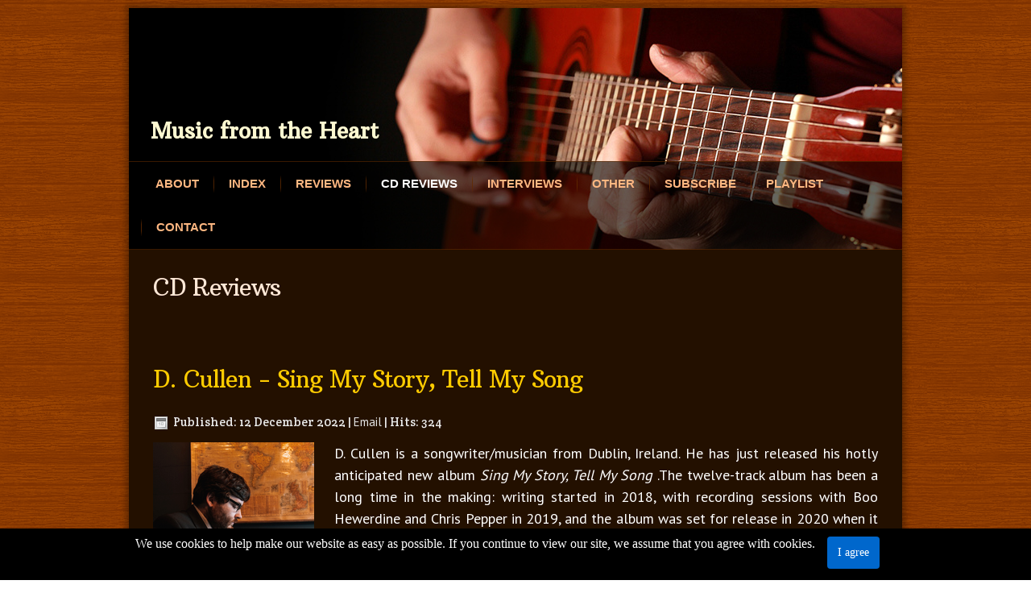

--- FILE ---
content_type: text/html; charset=utf-8
request_url: https://www.musicfromtheheart.eu/cd-reviews/page-9
body_size: 8801
content:
<!DOCTYPE html>
<html dir="ltr" lang="en-gb">
<head>
  <link rel="prev" href="/cd-reviews/page-8" />
  <link rel="next" href="/cd-reviews/page-10" />
    <base href="https://www.musicfromtheheart.eu/cd-reviews/page-9" />
	<meta http-equiv="content-type" content="text/html; charset=utf-8" />
	<meta name="keywords" content="singer-songwriter, music, review, interview, Ireland, Czech Republic, " />
	<meta name="rights" content="Jana Vondrusova" />
	<meta name="robots" content="max-snippet:-1, max-image-preview:large, max-video-preview:-1" />
	<meta name="description" content="A website of gig reviews, interviews, cd reviews and other music-related topics. I try to spread the word about music that I like because I believe it's worth it!" />
	
	<title>Music from the Heart - CD reviews | Page 9</title>
	<link href="/cd-reviews/feed/rss/" rel="alternate" type="application/rss+xml" title="RSS 2.0" />
	<link href="/cd-reviews/feed/atom/" rel="alternate" type="application/atom+xml" title="Atom 1.0" />
	<link href="https://musicfromtheheart.eu/rp" rel="shortlink" />
	<link href="/templates/musicfromtheheart/favicon.ico" rel="shortcut icon" type="image/vnd.microsoft.icon" />
	<link href="/plugins/system/jce/css/content.css?badb4208be409b1335b815dde676300e" rel="stylesheet" type="text/css" />
	<link href="https://musicfromtheheart.eu/plugins/content/fastsocialshare/style/style.css" rel="stylesheet" type="text/css" />
	<link href="https://musicfromtheheart.eu/plugins/system/fmalertcookies/assets/css/bootstrap.min.css" rel="stylesheet" type="text/css" />
	<link href="https://musicfromtheheart.eu/plugins/system/fmalertcookies/assets/css/custom.css" rel="stylesheet" type="text/css" />
	<script type="application/json" class="joomla-script-options new">{"csrf.token":"ffa383586d958eebf1ef7ccacd8eb8d8","system.paths":{"root":"","base":""}}</script>
	<script src="/media/system/js/mootools-core.js?618c5cd0bd611b15ce45d8cf06044617" type="text/javascript"></script>
	<script src="/media/system/js/core.js?618c5cd0bd611b15ce45d8cf06044617" type="text/javascript"></script>
	<script src="/media/system/js/mootools-more.js?618c5cd0bd611b15ce45d8cf06044617" type="text/javascript"></script>
	<script src="/media/jui/js/jquery.min.js?618c5cd0bd611b15ce45d8cf06044617" type="text/javascript"></script>
	<script src="/media/jui/js/jquery-noconflict.js?618c5cd0bd611b15ce45d8cf06044617" type="text/javascript"></script>
	<script src="/media/jui/js/jquery-migrate.min.js?618c5cd0bd611b15ce45d8cf06044617" type="text/javascript"></script>
	<script src="/media/system/js/caption.js?618c5cd0bd611b15ce45d8cf06044617" type="text/javascript"></script>
	<script src="/media/jui/js/bootstrap.min.js?618c5cd0bd611b15ce45d8cf06044617" type="text/javascript"></script>
	<script type="text/javascript">
jQuery(function($) {
			 $('.hasTip').each(function() {
				var title = $(this).attr('title');
				if (title) {
					var parts = title.split('::', 2);
					var mtelement = document.id(this);
					mtelement.store('tip:title', parts[0]);
					mtelement.store('tip:text', parts[1]);
				}
			});
			var JTooltips = new Tips($('.hasTip').get(), {"maxTitleChars": 50,"fixed": false});
		});jQuery(window).on('load',  function() {
				new JCaption('img.caption');
			});jQuery(function($){ initTooltips(); $("body").on("subform-row-add", initTooltips); function initTooltips (event, container) { container = container || document;$(container).find(".hasTooltip").tooltip({"html": true,"container": "body"});} });
	</script>

    <link rel="stylesheet" href="/templates/system/css/system.css" />
    <link rel="stylesheet" href="/templates/system/css/general.css" />

    <!-- Created by Artisteer v4.3.0.60745 -->


    <meta name="viewport" content="initial-scale = 1.0, maximum-scale = 1.0, user-scalable = no, width = device-width" />

    <!--[if lt IE 9]><script src="https://html5shiv.googlecode.com/svn/trunk/html5.js"></script><![endif]-->
    <link rel="stylesheet" href="/templates/musicfromtheheart/css/template.css" media="screen" type="text/css" />
    <!--[if lte IE 7]><link rel="stylesheet" href="/templates/musicfromtheheart/css/template.ie7.css" media="screen" /><![endif]-->
    <link rel="stylesheet" href="/templates/musicfromtheheart/css/template.responsive.css" media="all" type="text/css" />
<link rel="stylesheet" type="text/css" href="https://fonts.googleapis.com/css?family=Crete+Round|PT+Sans|Arbutus+Slab&amp;subset=latin" />

<link rel="shortcut icon" href="/templates/musicfromtheheart/favicon.ico" type="image/x-icon" />
    <script>if ('undefined' != typeof jQuery) document._artxJQueryBackup = jQuery;</script>
    <script src="/templates/musicfromtheheart/jquery.js"></script>
    <script>jQuery.noConflict();</script>

    <script src="/templates/musicfromtheheart/script.js"></script>
    <script src="/templates/musicfromtheheart/script.responsive.js"></script>
    <script src="/templates/musicfromtheheart/modules.js"></script>
        <script>if (document._artxJQueryBackup) jQuery = document._artxJQueryBackup;</script>

<!-- Google Analytics -->
<script>
(function(i,s,o,g,r,a,m){i['GoogleAnalyticsObject']=r;i[r]=i[r]||function(){
(i[r].q=i[r].q||[]).push(arguments)},i[r].l=1*new Date();a=s.createElement(o),
m=s.getElementsByTagName(o)[0];a.async=1;a.src=g;m.parentNode.insertBefore(a,m)
})(window,document,'script','//www.google-analytics.com/analytics.js','ga');
ga('create', 'UA-96592250-1', 'auto');  // Replace with your property ID.
ga('send', 'pageview');
</script>
<!-- End Google Analytics -->





<!-- Google breadcrumb markup-->
<script type="application/ld+json">
{
  "@context" : "http://schema.org",
  "@type" : "BreadcrumbList",
  "itemListElement":
  [
  	{
	  "@type": "ListItem",
	  "position": 1,
	  "item":
	  {
	    "@id": "https://musicfromtheheart.eu/",
	    "name": "Home"
	  }
	}
,
	{
	  "@type": "ListItem",
	  "position": 2,
	  "item":
	  {
	    "@id": "https://musicfromtheheart.eu/cd-reviews/",
	    "name": "CD Reviews"
	  }
	}
  ]
}
</script>
<!-- End of Google breadcrumb markup-->

</head>
<body>

<div id="art-main">
    <div class="art-sheet clearfix">
<header class="art-header">
    <div class="art-shapes">

            </div>

<h1 class="art-headline">
    <a href="/">Music from the Heart</a>
</h1>





<nav class="art-nav">

<ul class="art-hmenu"><li class="item-106"><a href="/">About</a></li><li class="item-355"><a href="/index">Index</a></li><li class="item-107"><a href="/reviews/">Reviews</a></li><li class="item-213 current active"><a class=" active" href="/cd-reviews/">CD Reviews</a></li><li class="item-108"><a href="/interviews/">Interviews</a></li><li class="item-109"><a href="/other/">Other</a></li><li class="item-212"><a href="/subscribe">Subscribe</a></li><li class="item-377"><a href="/playlist">Playlist</a></li><li class="item-110"><a href="/contact">Contact</a></li></ul>
    </nav>


</header>
<div class="art-layout-wrapper">
                <div class="art-content-layout">
                    <div class="art-content-layout-row">
                        <div class="art-layout-cell art-content">
<article class="art-post art-messages"><div class="art-postcontent clearfix">
<div id="system-message-container">
</div></div></article><div class="blog" itemscope itemtype="http://schema.org/Blog"><article class="art-post"><h2 class="art-postheader">CD Reviews</h2></article><div class="items-leading">
            <div class="leading-0" 
            itemprop="blogPost" itemscope itemtype="http://schema.org/BlogPosting">
            <article class="art-post"><h2 class="art-postheader"><a href="/d-cullen-sing-my-story-tell-my-song">D. Cullen - Sing My Story, Tell My Song</a></h2><div class="art-postheadericons art-metadata-icons"><span class="art-postdateicon"><time datetime="2022-12-12T17:50:38+01:00" itemprop="datePublished">Published: 12 December 2022</time></span> | <a href="/component/com_mailto/link,0925e244e1f525074b81dea0acb811a5ef620fd0/template,musicfromtheheart/tmpl,component/" title="Email this link to a friend" onclick="window.open(this.href,'win2','width=400,height=450,menubar=yes,resizable=yes'); return false;" rel="nofollow">	Email</a> | <meta itemprop="interactionCount" content="UserPageVisits:324" />Hits: 324</div><div class="art-postcontent clearfix"><div class="img-intro-left"><img src="/images/cache/8a3725a5d87bd58c34ea055a974b33a1_w200_h200_cp.png"></img></div><div class="art-article"><p class="font_8"><span class="color_15">D. Cullen is a songwriter/musician from Dublin, Ireland. He has just released his hotly anticipated new album <em>Sing My Story, Tell My Song</em> .The twelve-track album has been a long time in the making: writing started in 2018, with recording sessions with Boo Hewerdine and Chris Pepper in 2019, and the album was set for release in 2020 when it was derailed by Covid lockdowns.</span></p>
</div><p class="readmore"><a class="readon art-button" href="/d-cullen-sing-my-story-tell-my-song">Read&#160;more&#160;...</a></p></div></article>        </div>
            </div>
                                            <div class="items-row cols-1 row-0">
           <div class="item column-1"
        itemprop="blogPost" itemscope itemtype="http://schema.org/BlogPosting">
    <article class="art-post"><h2 class="art-postheader"><a href="/pol-everybody-kevin-mcdaid-remix-single">POL - Everybody - Kevin McDaid Remix (single)</a></h2><div class="art-postheadericons art-metadata-icons"><span class="art-postdateicon"><time datetime="2022-12-11T18:07:04+01:00" itemprop="datePublished">Published: 11 December 2022</time></span> | <a href="/component/com_mailto/link,3fe664c1f38eebf59fb4b742156e7ce0b9a31493/template,musicfromtheheart/tmpl,component/" title="Email this link to a friend" onclick="window.open(this.href,'win2','width=400,height=450,menubar=yes,resizable=yes'); return false;" rel="nofollow">	Email</a> | <meta itemprop="interactionCount" content="UserPageVisits:259" />Hits: 259</div><div class="art-postcontent clearfix"><div class="img-intro-left"><img src="/images/cache/ed6108f1fdd0f75f44ec8eff4888983d_w200_h200_cp.png"></img></div><div class="art-article"><p>POL is a&nbsp;singer/songwriter from Ireland, with a passion for harmonies, hooks, and melodies. Writing, performing, and producing his own music is his form of artist expression, POL, an acronym of his initials in his native language, Irish, has developed and honed his skill of writing by sitting at a piano, hitting a chord, and let it lyrically and musically evolve.</p>
</div><p class="readmore"><a class="readon art-button" href="/pol-everybody-kevin-mcdaid-remix-single">Read&#160;more&#160;...</a></p></div></article>    </div>
                    <span class="row-separator"></span>
</div>
                                                    <div class="items-row cols-1 row-1">
           <div class="item column-1"
        itemprop="blogPost" itemscope itemtype="http://schema.org/BlogPosting">
    <article class="art-post"><h2 class="art-postheader"><a href="/louis-mcteggart-i-don-t-wanna-know-single">Louis McTeggart - I Don't Wanna Know (single)</a></h2><div class="art-postheadericons art-metadata-icons"><span class="art-postdateicon"><time datetime="2022-12-08T20:56:17+01:00" itemprop="datePublished">Published: 08 December 2022</time></span> | <a href="/component/com_mailto/link,b8b87dfb196524f9d32342028603f29335ef478a/template,musicfromtheheart/tmpl,component/" title="Email this link to a friend" onclick="window.open(this.href,'win2','width=400,height=450,menubar=yes,resizable=yes'); return false;" rel="nofollow">	Email</a> | <meta itemprop="interactionCount" content="UserPageVisits:787" />Hits: 787</div><div class="art-postcontent clearfix"><div class="img-intro-left"><img src="/images/cache/eef7e29e2e26473bbd1e92fc5e64bbb7_w200_h200_cp.png"></img></div><div class="art-article"><p>Louis McTeggart from Derry. Northern Ireland,&nbsp; has been working in the music industry for over 20 years. As a musician and covers artist he has travelled the world performing on cruise ships and ferries and as a songwriter he has had his music featured on TV, film and radio and played in some fantastic venues throughout Britain and Ireland. Louis' last single, “Beat of the Drum” brought him some amazing success as the song was played on mainstream and community radio throughout Ireland and on independent stations around the globe. He also appeared on several stations to promote it. ‘’<em>I Don’t Wanna Know</em>’’ is the third single to be released from Louis' upcoming album.</p>
</div><p class="readmore"><a class="readon art-button" href="/louis-mcteggart-i-don-t-wanna-know-single">Read&#160;more&#160;...</a></p></div></article>    </div>
                    <span class="row-separator"></span>
</div>
                                                    <div class="items-row cols-1 row-2">
           <div class="item column-1"
        itemprop="blogPost" itemscope itemtype="http://schema.org/BlogPosting">
    <article class="art-post"><h2 class="art-postheader"><a href="/michael-lane-i-can-t-live-without-you-single">Michael Lane - I Can't Live Without You (single)</a></h2><div class="art-postheadericons art-metadata-icons"><span class="art-postdateicon"><time datetime="2022-12-06T20:52:44+01:00" itemprop="datePublished">Published: 06 December 2022</time></span> | <a href="/component/com_mailto/link,12cdd6ea46142d4f0c9c652377748def6f7ec0ce/template,musicfromtheheart/tmpl,component/" title="Email this link to a friend" onclick="window.open(this.href,'win2','width=400,height=450,menubar=yes,resizable=yes'); return false;" rel="nofollow">	Email</a> | <meta itemprop="interactionCount" content="UserPageVisits:537" />Hits: 537</div><div class="art-postcontent clearfix"><div class="img-intro-left"><img src="/images/cache/b86f3c2f5014ddd53415565f459fa132_w200_h200_cp.png"></img></div><div class="art-article"><p><span data-offset-key="380g-4-0">If there is a modern folk-pop artist who has seen the harsh realities in life, it is Michael Lane himself. As a US soldier in his twenties, sent to Iraq and Afghanistan, Michael was forced to live at cruelty</span><span class="_ncl"> </span><span class="_3gl1 _5zz4" data-offset-key="380g-4-0">. </span>Successes such as two top 50 songs in the German charts, four albums, international tours and the single "<em>Liberty</em>" as the official song of the 2015/2016 Four Hills Tournament, Europe’s biggest international ski jump event, have made Michael Lane, a German-American, known to the public. In addition to his work as a musician, Michael Lane is currently also active as a songwriter for production music and as a music producer in his remote "Studio Waldblick“.</p>
</div><p class="readmore"><a class="readon art-button" href="/michael-lane-i-can-t-live-without-you-single">Read&#160;more&#160;...</a></p></div></article>    </div>
                    <span class="row-separator"></span>
</div>
                                                    <div class="items-row cols-1 row-3">
           <div class="item column-1"
        itemprop="blogPost" itemscope itemtype="http://schema.org/BlogPosting">
    <article class="art-post"><h2 class="art-postheader"><a href="/eoghan-moylan-i-love-it-when-you-lie-to-me-single">Eoghan Moylan - I Love It When You Lie To Me (single)</a></h2><div class="art-postheadericons art-metadata-icons"><span class="art-postdateicon"><time datetime="2022-12-04T21:16:21+01:00" itemprop="datePublished">Published: 04 December 2022</time></span> | <a href="/component/com_mailto/link,3b4b26a8e2637a407458dc3561c84ee6b43353c0/template,musicfromtheheart/tmpl,component/" title="Email this link to a friend" onclick="window.open(this.href,'win2','width=400,height=450,menubar=yes,resizable=yes'); return false;" rel="nofollow">	Email</a> | <meta itemprop="interactionCount" content="UserPageVisits:220" />Hits: 220</div><div class="art-postcontent clearfix"><div class="img-intro-left"><img src="/images/cache/a184878ab6cf261dffad2d5d10ff5464_w200_h200_cp.png"></img></div><div class="art-article"><p>The Galway based singer-songwriter was born and raised in Connemara and spent most of his early life surrounded by traditional music and dance from family and friends. From sessions in his Granny's kitchen to teaching himself piano on a dodgy old keyboard his sister owned, Eoghan has been a musician since the beginning. Eoghan has said his goal in life is to be the best storyteller he possibly can be, using whatever tools and mediums he has available to him to reach his maximum potential. He studied software engineering in college where he grew to love digital synthesizers and immediately began incorporating them into his music, leading to the sound he has today. During his years in college he also developed a love for visual arts and, when possible, he designs cover art and creates music videos for all his projects.</p>
</div><p class="readmore"><a class="readon art-button" href="/eoghan-moylan-i-love-it-when-you-lie-to-me-single">Read&#160;more&#160;...</a></p></div></article>    </div>
                    <span class="row-separator"></span>
</div>
                                                    <div class="items-row cols-1 row-4">
           <div class="item column-1"
        itemprop="blogPost" itemscope itemtype="http://schema.org/BlogPosting">
    <article class="art-post"><h2 class="art-postheader"><a href="/krea-last-day-of-the-year-single">Krea - Last Day of the Year (single)</a></h2><div class="art-postheadericons art-metadata-icons"><span class="art-postdateicon"><time datetime="2022-12-01T22:11:34+01:00" itemprop="datePublished">Published: 01 December 2022</time></span> | <a href="/component/com_mailto/link,0e2226ebd71d2a460eea2003aab310947223073b/template,musicfromtheheart/tmpl,component/" title="Email this link to a friend" onclick="window.open(this.href,'win2','width=400,height=450,menubar=yes,resizable=yes'); return false;" rel="nofollow">	Email</a> | <meta itemprop="interactionCount" content="UserPageVisits:330" />Hits: 330</div><div class="art-postcontent clearfix"><div class="img-intro-left"><img src="/images/cache/c5741a78d9476a47ea23a8d3dccffff7_w200_h200_cp.png"></img></div><div class="art-article"><div>It’s been a busy year for Krea, the moniker taken on by Irish singer- songwriter Karen Cowley, who after taking a pause from her band Wyvern Lingo was awarded the Music Bursary by the Arts Council, as well as a residency in Paris at the Centre Culturel Irlandais where she spent the month of August writing songs for her solo EP. Krea is no stranger to the Irish music scene, having released two no. 1 albums as one third of indie band Wyvern Lingo and collaborated with household Irish names such as Denise Chaila and Hozier on his debut album duet, ‘<em>In A Week</em>’.</div></div><p class="readmore"><a class="readon art-button" href="/krea-last-day-of-the-year-single">Read&#160;more&#160;...</a></p></div></article>    </div>
                    <span class="row-separator"></span>
</div>
                                                    <div class="items-row cols-1 row-5">
           <div class="item column-1"
        itemprop="blogPost" itemscope itemtype="http://schema.org/BlogPosting">
    <article class="art-post"><h2 class="art-postheader"><a href="/driven-snow-flickers-of-you-single">Driven Snow - Flickers of You (single)</a></h2><div class="art-postheadericons art-metadata-icons"><span class="art-postdateicon"><time datetime="2022-11-27T18:34:02+01:00" itemprop="datePublished">Published: 27 November 2022</time></span> | <a href="/component/com_mailto/link,172e360c794e94058a929678e9454226ece3b082/template,musicfromtheheart/tmpl,component/" title="Email this link to a friend" onclick="window.open(this.href,'win2','width=400,height=450,menubar=yes,resizable=yes'); return false;" rel="nofollow">	Email</a> | <meta itemprop="interactionCount" content="UserPageVisits:690" />Hits: 690</div><div class="art-postcontent clearfix"><div class="img-intro-left"><img src="/images/cache/43748386cba8a89a15a74717a8a05582_w200_h200_cp.png"></img></div><div class="art-article"><p>Tired of forever being sounding boards for each other’s songs, Kieran&nbsp;McGuinness (Delorentos) and Emily Aymler (Republic of Loose) have been working away quietly on a collaborative musical venture for a few years. Little by little Driven Snow began to emerge in the shape of a collection of songs that are at odds with, yet informed by, the duo's collective musical outings (Kieran as a lynchpin of Delorentos and Emily as a vocalist with Republic of Loose and Stars On Fire). The pair decamped (with children, grandparents and all) to Donegal, taking their musical sketches up to Tommy McLaughlin’s Attica Studios (Villagers, S.O.A.K., Pillow Queens) and encouraging them to grow into simple, gentle tunes with a big heart and a common soul.</p>
</div><p class="readmore"><a class="readon art-button" href="/driven-snow-flickers-of-you-single">Read&#160;more&#160;...</a></p></div></article>    </div>
                    <span class="row-separator"></span>
</div>
                                                    <div class="items-row cols-1 row-6">
           <div class="item column-1"
        itemprop="blogPost" itemscope itemtype="http://schema.org/BlogPosting">
    <article class="art-post"><h2 class="art-postheader"><a href="/sarah-buckley-dream-catching-single">Sarah Buckley - Dream Catching (single)</a></h2><div class="art-postheadericons art-metadata-icons"><span class="art-postdateicon"><time datetime="2022-11-21T18:48:39+01:00" itemprop="datePublished">Published: 21 November 2022</time></span> | <a href="/component/com_mailto/link,3334d4706e2a2be595f5638ca1448e33b6988252/template,musicfromtheheart/tmpl,component/" title="Email this link to a friend" onclick="window.open(this.href,'win2','width=400,height=450,menubar=yes,resizable=yes'); return false;" rel="nofollow">	Email</a> | <meta itemprop="interactionCount" content="UserPageVisits:448" />Hits: 448</div><div class="art-postcontent clearfix"><div class="img-intro-left"><img src="/images/cache/a54dc227d795c8bbe026ce88128172a1_w200_h200_cp.png"></img></div><div class="art-article"><p>Sarah Buckley&nbsp;releases the unique and endearing new track&nbsp;'<em>Dream Catching</em>'. Sarah’s music has a distinctive sound with relatable lyrics as she draws on her love of language to acknowledge the magic in the mundane.&nbsp;The song encourages the listener to take time to daydream. She found the kalimba in a small shop and thought if dreaming had a sound, it would be this.&nbsp; This is the third release from her forthcoming debut EP following the singles '<em>You've Got Me</em>' and <em>'Magic Powers</em>'.</p>
</div><p class="readmore"><a class="readon art-button" href="/sarah-buckley-dream-catching-single">Read&#160;more&#160;...</a></p></div></article>    </div>
                    <span class="row-separator"></span>
</div>
                                                    <div class="items-row cols-1 row-7">
           <div class="item column-1"
        itemprop="blogPost" itemscope itemtype="http://schema.org/BlogPosting">
    <article class="art-post"><h2 class="art-postheader"><a href="/james-vincent-mcmorrow-steven-single">James Vincent McMorrow - Steven (single)</a></h2><div class="art-postheadericons art-metadata-icons"><span class="art-postdateicon"><time datetime="2022-11-20T22:05:48+01:00" itemprop="datePublished">Published: 20 November 2022</time></span> | <a href="/component/com_mailto/link,5f2edd9d9ace11f1602745e0eef773580f008caf/template,musicfromtheheart/tmpl,component/" title="Email this link to a friend" onclick="window.open(this.href,'win2','width=400,height=450,menubar=yes,resizable=yes'); return false;" rel="nofollow">	Email</a> | <meta itemprop="interactionCount" content="UserPageVisits:276" />Hits: 276</div><div class="art-postcontent clearfix"><div class="img-intro-left"><img src="/images/cache/83de29d27d2d122c1dd5f2c1de863d9d_w200_h200_cp.png"></img></div><div class="art-article"><div>Having only released his fifth album ‘Grapefruit Season’ last September, fans may well have been surprised to hear that James Vincent McMorrow had a new album ‘The Less I Knew’ set to be released in June 2022. For the first time, the Platinum-selling, 4x Choice Prize nominated singer-songwriter recorded almost everything on this album himself, and this new approach is streamlined, aiming to minimise the gaps between creation and release “so that you still feel the electricity” of his inspiration.</div></div><p class="readmore"><a class="readon art-button" href="/james-vincent-mcmorrow-steven-single">Read&#160;more&#160;...</a></p></div></article>    </div>
                    <span class="row-separator"></span>
</div>
                                                    <div class="items-row cols-1 row-8">
           <div class="item column-1"
        itemprop="blogPost" itemscope itemtype="http://schema.org/BlogPosting">
    <article class="art-post"><h2 class="art-postheader"><a href="/the-heathen-choir-london-bridge-single">The Heathen Choir - London Bridge (single)</a></h2><div class="art-postheadericons art-metadata-icons"><span class="art-postdateicon"><time datetime="2022-11-17T21:49:33+01:00" itemprop="datePublished">Published: 17 November 2022</time></span> | <a href="/component/com_mailto/link,c9acadcde2ab01b31615e16a85d266df9262759e/template,musicfromtheheart/tmpl,component/" title="Email this link to a friend" onclick="window.open(this.href,'win2','width=400,height=450,menubar=yes,resizable=yes'); return false;" rel="nofollow">	Email</a> | <meta itemprop="interactionCount" content="UserPageVisits:618" />Hits: 618</div><div class="art-postcontent clearfix"><div class="img-intro-left"><img src="/images/cache/b2fe2405e6a445b3ff6be13e0fbda300_w200_h200_cp.png"></img></div><div class="art-article"><p>Following on from the worldwide success of&nbsp;The Raging Song (released May 2022) The Heathen Choir from Strabane, Northern Ireland, are releasing their second single of 2022 ‘London Bridge’. The song Co-produced&nbsp;in Belfast with modern rock/electro pop producer&nbsp;Si Francis (Bastille, Mumford &amp; Sons) and featuring acclaimed session drummer Stephen Leacock (General Fiasco).The new single ‘London Bridge’ from ‘The Heathen Choir’ has long been a fan favourite having appeared in a stripped-down version on the album Live at Diceys (2021)&nbsp;the full production the song always deserved ensures it reaches new heights of emotional impact.&nbsp;</p>
</div><p class="readmore"><a class="readon art-button" href="/the-heathen-choir-london-bridge-single">Read&#160;more&#160;...</a></p></div></article>    </div>
                    <span class="row-separator"></span>
</div>
            <div class="pagination"><div class="art-pager"><a title="Start" href="/cd-reviews/" class="hasTip ">Start</a><a title="Prev" href="/cd-reviews/page-8" class="hasTip ">Prev</a><a href="/cd-reviews/page-4" class="">4</a><a href="/cd-reviews/page-5" class="">5</a><a href="/cd-reviews/page-6" class="">6</a><a href="/cd-reviews/page-7" class="">7</a><a href="/cd-reviews/page-8" class="">8</a><span class="active">9</span><a href="/cd-reviews/page-10" class="">10</a><a href="/cd-reviews/page-11" class="">11</a><a href="/cd-reviews/page-12" class="">12</a><a href="/cd-reviews/page-13" class="">13</a><a title="Next" href="/cd-reviews/page-10" class="hasTip ">Next</a><a title="End" href="/cd-reviews/page-78" class="hasTip ">End</a></div></div></div>



                        </div>
                    </div>
                </div>
            </div>

<footer class="art-footer">
<div class="art-content-layout">
    <div class="art-content-layout-row">
    <div class="art-layout-cell layout-item-0" style="width: 33%">
    <!-- begin nostyle -->
<div class="art-nostyle">
<!-- begin nostyle content -->


<div class="custom"  >
	<h2>Jana Vondrušová</h2></div>
<!-- end nostyle content -->
</div>
<!-- end nostyle -->
</div><div class="art-layout-cell layout-item-0" style="width: 34%">
    <!-- begin nostyle -->
<div class="art-nostyle">
<!-- begin nostyle content -->


<div class="custom"  >
	<h2>Brno - Czech Republic</h2></div>
<!-- end nostyle content -->
</div>
<!-- end nostyle -->
</div><div class="art-layout-cell layout-item-1" style="width: 33%">
    <!-- begin nostyle -->
<div class="art-nostyle">
<!-- begin nostyle content -->


<div class="custom"  >
	<p><span style="font-size: 16px; text-align: right;">Email:&nbsp;</span><span id="cloakc6cad22480b4cfda4936f1638888dc2f">This email address is being protected from spambots. You need JavaScript enabled to view it.</span><script type='text/javascript'>
				document.getElementById('cloakc6cad22480b4cfda4936f1638888dc2f').innerHTML = '';
				var prefix = '&#109;a' + 'i&#108;' + '&#116;o';
				var path = 'hr' + 'ef' + '=';
				var addyc6cad22480b4cfda4936f1638888dc2f = 'j&#97;n&#97;.v&#111;ndr&#117;s&#111;v&#97;' + '&#64;';
				addyc6cad22480b4cfda4936f1638888dc2f = addyc6cad22480b4cfda4936f1638888dc2f + 'gm&#97;&#105;l' + '&#46;' + 'c&#111;m';
				var addy_textc6cad22480b4cfda4936f1638888dc2f = 'j&#97;n&#97;.v&#111;ndr&#117;s&#111;v&#97;' + '&#64;' + 'gm&#97;&#105;l' + '&#46;' + 'c&#111;m';document.getElementById('cloakc6cad22480b4cfda4936f1638888dc2f').innerHTML += '<a ' + path + '\'' + prefix + ':' + addyc6cad22480b4cfda4936f1638888dc2f + '\' style="font-size: 16px; text-align: right;">'+addy_textc6cad22480b4cfda4936f1638888dc2f+'<\/a>';
		</script></p></div>
<!-- end nostyle content -->
</div>
<!-- end nostyle -->
</div>
    </div>
</div>

</footer>

    </div>
</div>


<!--googleoff: all--><div class="cadre_alert_cookies" id="cadre_alert_cookies" style="opacity:1;text-align:center;position:fixed;z-index:10000;left: 0;right: 0;bottom: 0; margin:0px;"><div class="cadre_inner_alert_cookies" style="display: inline-block;width: 100%;margin:auto;max-width:100%;background-color: #000000;"><div class="cadre_inner_texte_alert_cookies" style="display: inline-block;padding:10px;color: #ffffff"><div class="cadre_texte pull-left"><p>We use cookies to help make our website as easy as possible. If you continue to view our site, we assume that you agree with cookies.</p></div><div class="cadre_bouton pull-left"><div class="pull-left  col-sm-6 btn_close" style="margin:0;text-align:right"><button onclick="CloseCadreAlertCookie();" style="background:#0067cc;color:#ffffff" class="btn   popup-modal-dismiss">I agree</button></div></div></div></div></div><!--googleon: all--><script type="text/javascript">/*<![CDATA[*/var name = "fmalertcookies" + "=";var ca = document.cookie.split(";");var acceptCookie = false;for(var i=0; i<ca.length; i++) {var c = ca[i];while (c.charAt(0)==" ") c = c.substring(1);if (c.indexOf(name) == 0){ acceptCookie = true; document.getElementById("cadre_alert_cookies").style.display="none";}}if(!acceptCookie) { ;for(var i=0; i<ca.length; i++) {var c1 = ca[i];document.cookie= c1+'; expires=Thu, 01 Jan 1970 00:00:00 GMT; path=/';}}var d = new Date();d.setTime(d.getTime() + (30*(24*60*60*1000)));var expires_cookie = "expires="+d.toUTCString();function CloseCadreAlertCookie(){document.getElementById('cadre_alert_cookies').style.display='none'; document.cookie='fmalertcookies=true; '+expires_cookie+'; path=/';}/*]]>*/</script></body>
</html>


--- FILE ---
content_type: text/plain
request_url: https://www.google-analytics.com/j/collect?v=1&_v=j102&a=317200000&t=pageview&_s=1&dl=https%3A%2F%2Fwww.musicfromtheheart.eu%2Fcd-reviews%2Fpage-9&ul=en-us%40posix&dt=Music%20from%20the%20Heart%20-%20CD%20reviews%20%7C%20Page%209&sr=1280x720&vp=1280x720&_u=IEBAAEABAAAAACAAI~&jid=1273259194&gjid=651580927&cid=1593153543.1769106457&tid=UA-96592250-1&_gid=207532409.1769106457&_r=1&_slc=1&z=669361751
body_size: -453
content:
2,cG-VFWRXPVJNH